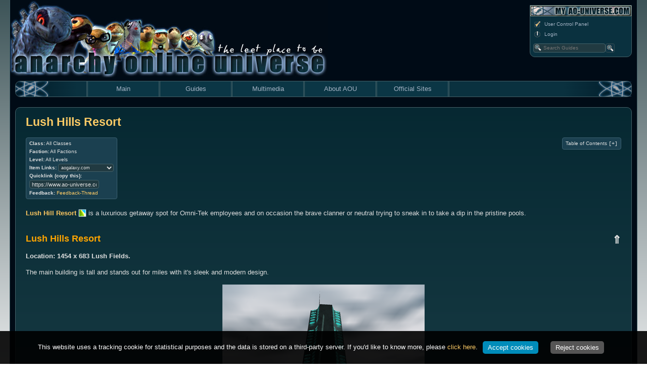

--- FILE ---
content_type: text/html; charset=utf-8
request_url: https://www.ao-universe.com/guides/classic-ao/location-guides-5/lush-hills-resort
body_size: 7827
content:
<!DOCTYPE html>
<html dir="ltr" lang="en">
<head>
<meta charset="UTF-8">
<meta http-equiv="X-UA-Compatible" content="IE=9">
<meta name="copyright" content="AO-Universe Team">
<meta name="author" content="AO-Universe Team">
<meta name="generator" content="Khuris CMS, www.khuris.com - phpBB3, www.phpbb.com">
<meta name="audience" content="all">
<meta name="language" content="English,en">
<meta name="robots" content="Index, follow">
<meta name="revisit-after" content="2 days">
<meta name="description" content="Guides&#58; Lush Hills Resort">
<meta name="keywords" content="building,Advanced,available,terminals,Resort,resort,Omni-Tek,beverages,choices,diving">
<meta name="title" content="Lush Hills Resort - AO-Universe">
<meta name="date" content="2018-10-04T13:57:42+01:00">
<meta property="og:title" content="AO-Universe">
<meta property="og:description" content="Guides&#58; Lush Hills Resort">
<meta name="viewport" content="width=device-width, initial-scale=1.0">

<link rel="canonical" href="https://www.ao-universe.com/guides/classic-ao/location-guides-5/lush-hills-resort">
<link rel="shortcut icon" href="https://www.ao-universe.com/favicon.ico" type="image/x-icon">
<link href="https://www.ao-universe.com/templates/basic/css/main_page.css?20230504-0714" rel="stylesheet" type="text/css">
<link href="https://www.ao-universe.com/templates/basic/css/shared.css?20180925-0309" rel="stylesheet" type="text/css">
<link href="https://www.ao-universe.com/templates/basic/css/module_knowledge.css?20230823-0815" rel="stylesheet" type="text/css">
<script src="https://www.ao-universe.com/templates/basic/script/shared.js?20181230-0618" type="text/javascript"></script>
<script src="https://www.ao-universe.com/templates/basic/script/main.js?20250709-1202" type="text/javascript"></script>
<script src="https://www.ao-universe.com/user/cache/cache_language_en.js" type="text/javascript"></script>
<script src="https://www.ao-universe.com/templates/basic/script/clipboard.min.js?20180429-0441" type="text/javascript"></script>
<script type="text/javascript">addonload(function(){var clipboard = new ClipboardJS('.waypoint');switch_aoidlink(1);});</script>
<title>Lush Hills Resort &bull; AO-Universe</title>
</head>
<body>

<div id="wrap">
	<a name="top"></a>
	<aside>
		<div id="wrap_header">
			<a id="leet_header" href="https://www.ao-universe.com/"></a>
			<div id="mobilemenubutton">Menu</div>
			<div id="profilebox">
				<img alt="Menulogo knowledge" src="https://www.ao-universe.com/templates/basic/images/main/layout/menu/nav_header_myaou.gif">
				<ul>
					<li><a href="https://www.ao-universe.com/forum/ucp.php" title="User Control Panel" accesskey="e"><img src="https://www.ao-universe.com/templates/basic/images/main/icon_subscribe.gif" width="16" height="14" alt="">User Control Panel</a></li>
					<li><a href="https://www.ao-universe.com/forum/ucp.php?mode=login" title="Login" accesskey="x"><img src="https://www.ao-universe.com/templates/basic/images/main/icon_logout.gif" width="16" height="14" alt="">Login</a></li>
				</ul>
				<form action="https://www.ao-universe.com/guides?link=search#search" method="post" id="search">
					<p>
						<input name="search[text]" id="searchtext" type="text" maxlength="128" title="Search for keywords" class="inputbox search" value="" placeholder="Search Guides">
						<input class="searchbtn" value="" type="submit">
					</p>
				</form>
			</div>
		</div>
	</aside>
	<div id="mainmenubar" class="">
		<div></div>
		<nav>
			<ul id="mainmenu">
			<li><a href="https://www.ao-universe.com/main/news" class="menuid_7">Main</a>
<ul>
<li><a href="https://www.ao-universe.com/main/news" class="menuid_2">News</a>
			</li>
<li><a href="https://www.ao-universe.com/main/articles" class="menuid_3">Articles</a>
			</li>
<li><a href="https://www.ao-universe.com/forum" class="menuid_4">Forums</a>
			</li>
<li><a href="https://www.ao-universe.com/forum/memberlist.php" class="menuid_6">Memberlist</a>
			</li>
</ul>
			</li>
<li><a href="https://www.ao-universe.com/guides" class="menuid_8 selected">Guides</a>
<ul>
<li><a href="https://www.ao-universe.com/guides/classic-ao" class="menuid_34">Classic AO</a>
			</li>
<li><a href="https://www.ao-universe.com/guides/notum-wars" class="menuid_35">Notum Wars</a>
			</li>
<li><a href="https://www.ao-universe.com/guides/shadowlands" class="menuid_36">Shadowlands</a>
			</li>
<li><a href="https://www.ao-universe.com/guides/alien-invasion" class="menuid_37">Alien Invasion</a>
			</li>
<li><a href="https://www.ao-universe.com/guides/lost-eden" class="menuid_38">Lost Eden</a>
			</li>
<li><a href="https://www.ao-universe.com/guides/legacy-of-the-xan" class="menuid_39">Legacy of Xan</a>
			</li>
<li><a href="https://www.ao-universe.com/guides/nostalgia#guides" class="menuid_43">Nostalgia</a>
			</li>
<li><a href="https://www.ao-universe.com/guides?link=searchall#search" class="menuid_40">Search Guides</a>
			</li>
</ul>
			</li>
<li><a href="https://www.ao-universe.com/multimedia/gallery" class="menuid_9">Multimedia</a>
<ul>
<li><a href="https://www.ao-universe.com/multimedia/gallery" class="menuid_28">Gallery</a>
			</li>
<li><a href="https://www.ao-universe.com/multimedia/links" class="menuid_29">Links</a>
			</li>
<li><a href="https://www.ao-universe.com/multimedia/downloads" class="menuid_30">Downloads</a>
			</li>
<li><a href="https://www.ao-universe.com/multimedia/scripteditor" class="menuid_42">Scripteditor</a>
			</li>
<li><a href="https://www.ao-universe.com/multimedia/xml-parser" class="menuid_41">XML-Parser</a>
			</li>
</ul>
			</li>
<li><a href="https://www.ao-universe.com/about-aou/about-us" class="menuid_10">About AOU</a>
<ul>
<li><a href="https://www.ao-universe.com/about-aou/about-us" class="menuid_20">About Us</a>
			</li>
<li><a href="https://www.ao-universe.com/about-aou/legal-disclaimer" class="menuid_21">Legal Disclaimer</a>
			</li>
<li><a href="https://www.ao-universe.com/forum/memberlist.php?mode=group&g=381" class="menuid_22">Our Team</a>
			</li>
<li><a href="https://www.ao-universe.com/about-aou/team-openings" class="menuid_23">Team Openings</a>
			</li>
<li><a href="https://www.ao-universe.com/about-aou/banners" class="menuid_24">Banners</a>
			</li>
<li><a href="https://www.ao-universe.com/about-aou/support-us" class="menuid_27">Support Us</a>
			</li>
</ul>
			</li>
<li><a href="https://www.anarchy-online.com/" class="menuid_11">Official Sites</a>
<ul>
<li><a href="https://www.anarchy-online.com/" class="menuid_12">Anarchy Online</a>
			</li>
<li><a href="http://www.anarchy-online.com/wsp/anarchy/frontend.cgi?func=frontend.show&table=PUBLISH&template=drill&func_id=1067&navID=1003,1005,1053,1067" class="menuid_13">The Notum Wars</a>
			</li>
<li><a href="http://www.anarchy-online.com/wsp/anarchy/frontend.cgi?func=frontend.show&table=PUBLISH&template=drill&func_id=1082&navID=1003,1005,1053,1082" class="menuid_14">Shadowlands</a>
			</li>
<li><a href="http://www.anarchy-online.com/wsp/anarchy/frontend.cgi?func=frontend.show&table=PUBLISH&template=drill&func_id=1066&navID=1003,1005,1053,1066" class="menuid_15">Alien Invasion</a>
			</li>
<li><a href="http://www.anarchy-online.com/wsp/anarchy/frontend.cgi?func=frontend.show&table=PUBLISH&template=drill&func_id=1068&navID=1003,1005,1053,1068" class="menuid_16">Lost Eden</a>
			</li>
<li><a href="http://www.anarchy-online.com/wsp/anarchy/frontend.cgi?func=frontend.show&table=PUBLISH&template=drill&func_id=1134&navID=1003,1005,1053,1134" class="menuid_17">Legacy of Xan</a>
			</li>
<li><a href="https://forums.funcom.com/c/anarchy-online?s=" class="menuid_18">Official Forums</a>
			</li>
<li><a href="https://www.aoark.org/" class="menuid_19">Advisors of Rubi-Ka</a>
			</li>
</ul>
			</li>
			</ul>
		</nav>
		<div></div>
	</div>
	<div id="box_content">
		<div id="box_content_inner">
			<article><h1>Lush Hills Resort</h1>
<div class="tbox toc goright">
	<span class="toc pointer" onclick="hideunhide(this,document.getElementById('texttoc'));">Table of Contents <font class="font_courier">[+]</font></span>
	<ul id="texttoc" class="hidden">
		<li><a href="#toc0">Lush Hills Resort</a></li>
	</ul>
</div>
<div class="tbox goleft">
	<strong>Class:</strong> All Classes<br>
	<strong>Faction:</strong> All Factions<br>
	<strong>Level:</strong> All Levels<br>
	<strong>Item Links:</strong>
	<select name="aoid" class="aoidlink" onchange="switch_aoidlink(this.options[this.options.selectedIndex].value);">
		<option value="3">ao.tinkeringidiot.com</option>
<option value="1" selected>aogalaxy.com</option>
<option value="2">auno.org</option>
	</select>
	<br>
	<strong>Quicklink (copy this):</strong><br>
	<input type="text" onclick="this.select();" value="https&#58;&#47;&#47;www.ao-universe.com&#47;guides&#47;559">
	<br>
	<strong>Feedback:</strong>
	<a href="https://www.ao-universe.com/forum/viewtopic.php?t=7333"id="commentlinkshort" >Feedback-Thread</a>
	<div id="commentboxshort" class="hidden">
		<form action="https://www.ao-universe.com/guides?mid=559" method="post">
			<strong>Your Comment:</strong><br>
			<textarea name="message" class="inputbox small" cols=64 rows=3></textarea>
			<br>
			<input type="submit" value="Submit" style="margin-top: 10px;" class="submit">
		</form>
	</div>
</div>
<div style="clear: left;"></div>
<div class="waypoint" id="waypointid0" data-clipboard-text="/waypoint 1454 683 695">Lush Hill Resort<div class="coords">Lush Fields - 1454x683</div></div> is a luxurious getaway spot for Omni-Tek employees and on occasion the brave clanner or neutral trying to sneak in to take a dip in the pristine pools.<br>
<br>
<br>
<span style="font-weight: bold"><span style="font-size: 18px; line-height: normal">
<a name="toc0"></a><div class="bbtotop" onclick="jsgoto('#top');">&uArr;</div><span style="color: orange">Lush Hills Resort</span></span></span><br>
<br>
<span style="font-weight: bold">Location: 1454 x 683 Lush Fields.</span><br>
<br>
The main building is tall and stands out for miles with it's sleek and modern design.<br>
<br>
<div class="bbcenter"><img src="https://www.ao-universe.com/user/upload/knowledge/559/lushhillsresort1.png"></div><br>
<br>
<div class="bbcenter"><img src="https://www.ao-universe.com/user/upload/knowledge/559/lushhillsresort2.png"><br>
In front of Lush Hills Resort. </div><br>
<br>
<div class="bbcenter"><img src="https://www.ao-universe.com/user/upload/knowledge/559/lushhillsresort3.png"><br>
Location of Lush Hills Resort on Saavick's Map of Rubi-Ka. </div><br>
<br>
A grid access terminal is conveniently located next to the main building. <br>
<br>
<div class="bbcenter"><img src="https://www.ao-universe.com/user/upload/knowledge/559/lushhillsresort4.png"></div><br>
<br>
Safety (and surveillance it seems) is important to Omni-Tek, so cameras record all activity in the area.<br>
<br>
<div class="bbcenter"><img src="https://www.ao-universe.com/user/upload/knowledge/559/lushhillsresort5.png"></div><br>
<br>
In front of the main building there are insurance and bank terminals.<br>
<br>
<div class="bbcenter"><img src="https://www.ao-universe.com/user/upload/knowledge/559/lushhillsresort6.png"></div><br>
<br>
At the north side of the building, Omni-Tek has placed two standard omni mission terminals available to employees who may want to earn some extra credits and tokens.<br>
<br>
<div class="bbcenter"><img src="https://www.ao-universe.com/user/upload/knowledge/559/lushhillsresort7.png"></div><br>
<br>
Behind the building there are two mail terminals available to use, maybe you want to tell your friends &quot;Wish you were here!&quot;.<br>
<br>
<div class="bbcenter"><img src="https://www.ao-universe.com/user/upload/knowledge/559/lushhillsresort8.png"></div><br>
<br>
At the very top, there is a landing pad which is only for use of Omni-Tek officials. A large ship hovers above as part of the security measures to protect the resort.<br>
<br>
<div class="bbcenter"><img src="https://www.ao-universe.com/user/upload/knowledge/559/lushhillsresort9.png"></div><br>
<br>
At the north end, you will see a diving tower. If you stand near the bottom you will be teleported to the top diving board. Don't forget your swimming suit.<br>
<br>
<div class="bbcenter"><img src="https://www.ao-universe.com/user/upload/knowledge/559/lushhillsresort10.png"></div><br>
<br>
At the north west corner, there is a security tower with a high intensity spotlight doing surveillance of the surrounding area.<br>
<br>
<div class="bbcenter"><img src="https://www.ao-universe.com/user/upload/knowledge/559/lushhillsresort11.png"></div><br>
<br>
At the south end, you will see another diving tower. This one however, is far from safe. If you stand near the bottom you will be teleported to the top diving board which has been framed into a small room.<br>
<br>
<div class="bbcenter"><img src="https://www.ao-universe.com/user/upload/knowledge/559/lushhillsresort12.png"></div><br>
<br>
Ed Burton will be at the top, and regardless of faction will almost immediately attack you, he's part of a <a href="https://www.ao-universe.com/guides/classic-ao/daily-missions-2/eavesdropping" target="_blank" class="bblink">Daily Mission</a>.<br>
<br>
<div class="bbcenter"><img src="https://www.ao-universe.com/user/upload/knowledge/559/lushhillsresort13.png"></div><br>
<br>
At the south eastt corner, there is another security tower, identical to the one on the opposite side of the resort.<br>
<br>
<div class="bbcenter"><img src="https://www.ao-universe.com/user/upload/knowledge/559/lushhillsresort14.png"></div><br>
<br>
Featuring four modern swimming pools and located fairly close to Omni-1, this resort is a relaxing oasis of tranquility (which coincidentally is north from the Coast of Tranquility zone) provides a great place to take a vacation to any corporate employee.<br>
<br>
Please be aware that currently the main building is not accessible due to remodeling, there is no due date as to when it will open.<br>
<br>
<span style="font-weight: bold">Warning: Clan and Neutral players can make a fast run/flight from the grid access away from the resort, but that doesn't guarantee their safety due to omni guards and slayerdroids roaming around.</span><br>
<br>
A bit south east from the resort there is a group of shops available to omni employees.<br>
<br>
<div class="bbcenter"><img src="https://www.ao-universe.com/user/upload/knowledge/559/lushhillsresort15.png"></div><br>
<br>
Here you see the OT Superior Armor shop.<br>
<br>
<div class="bbcenter"><img src="https://www.ao-universe.com/user/upload/knowledge/559/lushhillsresort16.png"></div><br>
<br>
Within it, the OT Superior Quality Armorer will offer you his wares.<br>
<br>
<div class="bbcenter"><img src="https://www.ao-universe.com/user/upload/knowledge/559/lushhillsresort17.png"></div><br>
<br>
A stand selling snacks and junk food is also available. <br>
<br>
<div class="bbcenter"><img src="https://www.ao-universe.com/user/upload/knowledge/559/lushhillsresort18.png"></div><br>
<br>
The OT Party Mixer will offer you beverages, pizza and maybe even cake. She is part of the <a href="https://www.ao-universe.com/guides/classic-ao/quests-guides-3/living-cyber-armor" target="_blank" class="bblink">Living Cyber Armor quest</a>.<br>
<br>
<div class="bbcenter"><img src="https://www.ao-universe.com/user/upload/knowledge/559/lushhillsresort37.png"></div><br>
<br>
A mail terminal is also there for your personal use.<br>
<br>
<div class="bbcenter"><img src="https://www.ao-universe.com/user/upload/knowledge/559/lushhillsresort19.png"></div><br>
<br>
This is the OT Ordinary/Advanced Supermarket.<br>
<br>
<div class="bbcenter"><img src="https://www.ao-universe.com/user/upload/knowledge/559/lushhillsresort20.png"></div><br>
<br>
As you enter, there will be plenty of advanced shop terminals.<br>
<br>
<div class="bbcenter"><img src="https://www.ao-universe.com/user/upload/knowledge/559/lushhillsresort21.png"></div><br>
<br>
The Nano Department will have Basic General Crystals and Advanced Nano Crystals for all professions.<br>
<br>
<div class="bbcenter"><img src="https://www.ao-universe.com/user/upload/knowledge/559/lushhillsresort22.png"></div><br>
<br>
The Trade Department is rather large with over thirty Advanced terminals available.<br>
<br>
<div class="bbcenter"><img src="https://www.ao-universe.com/user/upload/knowledge/559/lushhillsresort23.png"></div><br>
<br>
An OT Bartender will offer you a few choices of beverages.<br>
<br>
<div class="bbcenter"><img src="https://www.ao-universe.com/user/upload/knowledge/559/lushhillsresort24.png"></div><br>
<br>
Lucky for you, there is also a Bronto Burger stand nearby.<br>
<br>
<div class="bbcenter"><img src="https://www.ao-universe.com/user/upload/knowledge/559/lushhillsresort25.png"></div><br>
<br>
The OT Bronto Chef has a few choices of beverages, bronto burgers and muffins.<br>
<br>
<div class="bbcenter"><img src="https://www.ao-universe.com/user/upload/knowledge/559/lushhillsresort26.png"></div><br>
<br>
There are two standard omni mission terminals available for those who want to earn some extra credits and tokens. <br>
<br>
<div class="bbcenter"><img src="https://www.ao-universe.com/user/upload/knowledge/559/lushhillsresort27.png"></div><br>
<br>
A Mongol Meat stand is also in the area (both franchises have been fighting over the bronto burger market for a long time).<br>
<br>
<div class="bbcenter"><img src="https://www.ao-universe.com/user/upload/knowledge/559/lushhillsresort28.png"></div><br>
<br>
The OT Food Provider has a few choices of food and beverages.<br>
<br>
<div class="bbcenter"><img src="https://www.ao-universe.com/user/upload/knowledge/559/lushhillsresort29.png"></div><br>
<br>
This is the OT Advanced Implants building.<br>
<br>
<div class="bbcenter"><img src="https://www.ao-universe.com/user/upload/knowledge/559/lushhillsresort30.png"></div><br>
<br>
Inside you'll find the OT Advanced Quality Augmenter who will offer you basic implants.<br>
<br>
<div class="bbcenter"><img src="https://www.ao-universe.com/user/upload/knowledge/559/lushhillsresort31.png"></div><br>
<br>
A Stationary Automated Surgery Clinic is also available.a<br>
<br>
<div class="bbcenter"><img src="https://www.ao-universe.com/user/upload/knowledge/559/lushhillsresort32.png"></div><br>
<br>
This is the OT Advanced Pharmacy building.<br>
<br>
<div class="bbcenter"><img src="https://www.ao-universe.com/user/upload/knowledge/559/lushhillsresort33.png"></div><br>
<br>
As you enter, the OT Advanced Quality Pharmacist will offer you medical supplies.<br>
<br>
<div class="bbcenter"><img src="https://www.ao-universe.com/user/upload/knowledge/559/lushhillsresort34.png"></div><br>
<br>
This unremarkable small building actually is the OT Special/Advanced Supermarket.<br>
<br>
<div class="bbcenter"><img src="https://www.ao-universe.com/user/upload/knowledge/559/lushhillsresort35.png"></div><br>
<br>
If you're looking for a new yalm or maybe some spiffy furniture this shop may come in handy.<br>
<br>
<div class="bbcenter"><img src="https://www.ao-universe.com/user/upload/knowledge/559/lushhillsresort36.png"></div><br>
<br>
Overall, the resort and nearby shops offer a large variety of choices between relaxation and shopping. It would be quite easy for any Omni-Tek employee to spend hours here.<br>
<br>
If you're an engineer working on your <a href="https://www.ao-universe.com/guides/classic-ao/tradeskill-guides-6/weapon-4/improved-solar-powered-pistol" target="_blank" class="bblink">Improved Solar-Powered Pistol</a> you can hunt down the slayerdroids in the area (one of the best place to do this) as they drop the <a href="https://www.aogalaxy.com/_items/item.php?aoid=164568" target="_blank" class="bblink">Experimental Nanobot Classifying Computer</a> used in the engi pistol upgrades.
<br><br>
<div class="tbox">
<i>Last updated on 04.24.2022 by Saavick<br>
Written by Windguaerd. Additional information provided by Silvana. <br>
Maps: Atlas of Rubi Ka.<br>
Do you have questions about this article or found an error? <a id="commentlink" href="https://www.ao-universe.com/forum/viewtopic.php?t=7333"><strong>2</strong> comment(s) - Click here to view them!</a>
<div id="commentbox" class="hidden">
	<form action="https://www.ao-universe.com/guides/classic-ao/location-guides-5/lush-hills-resort?link=comment" method="post">
		<strong>Your Comment:</strong><br>
		<textarea name="message" class="inputbox small" cols=64 rows=3></textarea>
		<br>
		<input type="submit" value="Submit" style="margin-top: 10px;" class="submit">
	</form>
</div>
</i>
</div>			</article>
		</div>
	</div>
	<div id="wrap_footer">
		<a id="back_to_top" href="#top"><img src="https://www.ao-universe.com/templates/basic/images/main/layout/back_to_top.png" alt="Back to Top"></a>
		<div class="copyright">
						<p></p>
	<p>Website created by the AO-Universe Team</p>
	<p>Anarchy Online is a trademark of <a href="http://www.funcom.com" target="_blank" title="External Link">Funcom</a><br>
	Website powered by <a href="http://www.khuris.com/" target="_blank">Khuris</a> CMS and <a href="http://www.phpbb.com/">phpBB</a> &copy; 2000, 2002, 2005, 2007 phpBB Group<br>
	Website Content may not be reproduced without permission - The AO-Universe team takes no responsibility for the content of linked or embedded websites.<br>
	Anarchy Online Universe is hosted by:
	<a href="http://www.khuris.com/" target="_blank">Khuri's Media</a> and <a title="External Link" target="_blank" href="http://www.ios-solutions.de/">IOS-Solutions</a></p>
		</div>
		<div id="donationbutton">
			<form action="https://www.paypal.com/cgi-bin/webscr" method="post" target="_top">
			<input type="hidden" name="cmd" value="_s-xclick">
			<input type="hidden" name="encrypted" value="-----BEGIN [base64]/9RSQZKWoneztcwO/1T4FGw9sT1oMsSUe80Y6dfEieXHo+iAE8I5ReCbw9+yhw/050PC5h4duyYEiyC1iQLBl5COZtNg6QPTqVJSFkjq1oMDH3zpweUbriQ/[base64]/+nS8rR60d5l4NfGcgsC6n+f8kqFEcZ0Cat4eYtTsl4DIroaogQUqcGMeRYex3ELZB99Bsotuy9OCK9W0B2woCAw9rWBnKYPRTk2IpABjTyqhKcAvbAc7KxHXceETqGHiogHg0jPa9F8FzQEmXjX2SXxhC9jd4dRHkfz0IQEqFH+Rbj/GW/vCih/FMTLnNBke/y7WzAEW5BFrrp20qZhzMhPMzdFjWucXITvvUdOXt9lhIecKPAzOpZRz4fmKI7xY/[base64]/hJl66/RGqrj5rFb08sAABNTzDTiqqNpJeBsYs/[base64]/MA0GCSqGSIb3DQEBBQUAA4GBAIFfOlaagFrl71+jq6OKidbWFSE+Q4FqROvdgIONth+8kSK//Y/4ihuE4Ymvzn5ceE3S/[base64]/iT5ZLFtYMXsUoi4r24fRPWAMFIg7d9Rsr4w3HD5ET+sGkg1dvuQH5lWI1xaA4MRsVTvX5FP7v+ejkFITq5rdbGLfVJjFmo6gaByCn69C1xDGbW267cPToaQSiBjOYPAae8kBHxcQWmZxTdA5XRqMuuxoN+iity4ujP-----END PKCS7-----
			">
			<input type="image" src="https://www.ao-universe.com/templates/basic/images/main/layout/btn_donate_LG.gif" border="0" name="submit" alt="PayPal - The safer, easier way to pay online!">
			</form>
			<div id="donationtext">
				<div class="text">Goal for 2026: 46%</div>
				<div class="bar"><div style="width: 46%;"></div></div>
			</div>
			<div class="clear"></div>
		</div>
	</div>
</div>
<div id="cookiebanner">This website uses a tracking cookie for statistical purposes and the data is stored on a third-party server. If you'd like to know more, please <a href="https://www.ao-universe.com/about-aou/legal-disclaimer">click here</a>.<a href="https://www.ao-universe.com/guides/classic-ao/location-guides-5/lush-hills-resort?trackingcookie=1" class="btn">Accept cookies</a> <a href="https://www.ao-universe.com/guides/classic-ao/location-guides-5/lush-hills-resort?trackingcookiereject=1" class="btnno">Reject cookies</a></div>
</body>
</html>